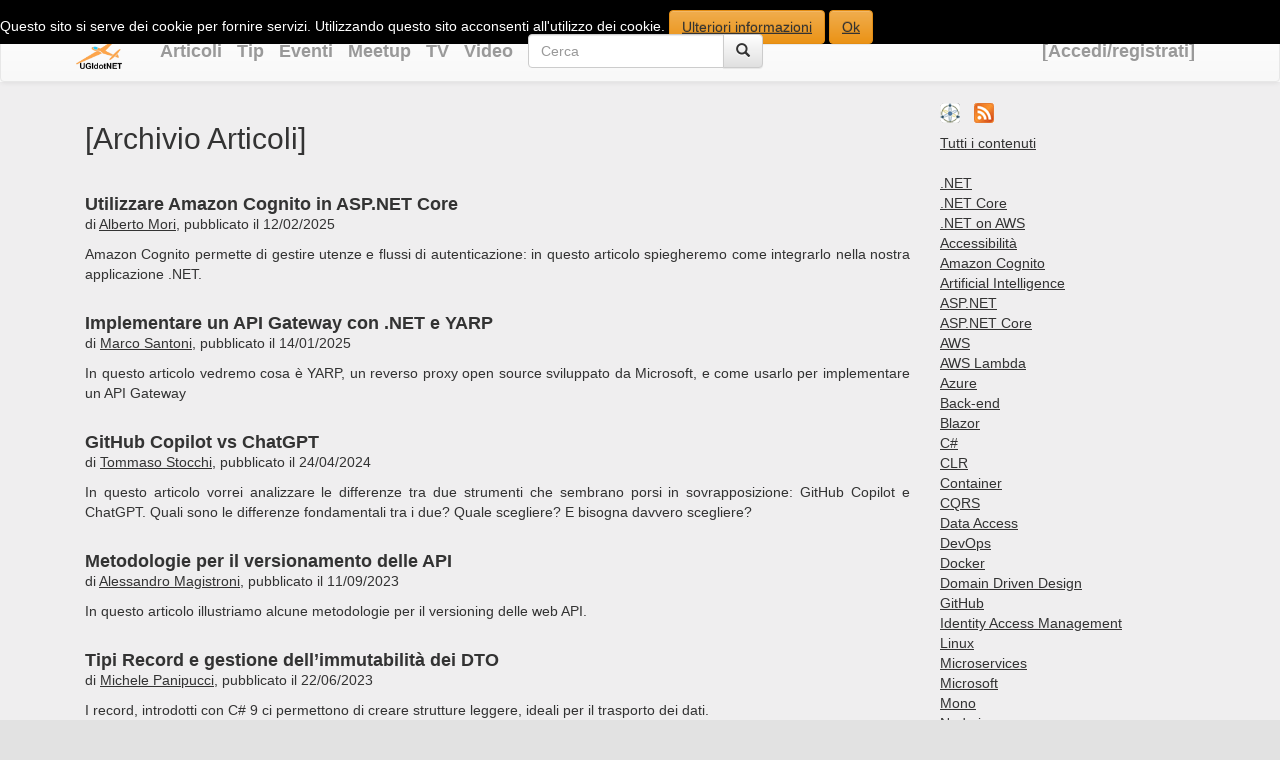

--- FILE ---
content_type: text/html; charset=utf-8
request_url: https://www.ugidotnet.org/articoli/archivio
body_size: 7912
content:
<!DOCTYPE html>
<html lang="it-it">
<head prefix="og: https://ogp.me/ns# fb: https://ogp.me/ns/fb# article: https://ogp.me/ns/article# video: https://ogp.me/ns/video#">
    
                <!-- Google Tag Manager -->   
            <script>
        (function(w,d,s,l,i){w[l]=w[l]||[];w[l].push({'gtm.start':
        new Date().getTime(),event:'gtm.js'});var f=d.getElementsByTagName(s)[0],
        j=d.createElement(s),dl=l!='dataLayer'?'&l='+l:'';j.async=true;j.src=
        'https://www.googletagmanager.com/gtm.js?id='+i+dl;f.parentNode.insertBefore(j,f);
        })(window,document,'script','dataLayer','GTM-T6BJFRK');</script>   
        <!-- End Google Tag Manager -->

        
        <!-- Meta Pixel Code -->
<script>
    !function (f, b, e, v, n, t, s) {
        if (f.fbq) return; n = f.fbq = function () {
            n.callMethod ?
                n.callMethod.apply(n, arguments) : n.queue.push(arguments)
        };
        if (!f._fbq) f._fbq = n; n.push = n; n.loaded = !0; n.version = '2.0';
        n.queue = []; t = b.createElement(e); t.async = !0;
        t.src = v; s = b.getElementsByTagName(e)[0];
        s.parentNode.insertBefore(t, s)
    }(window, document, 'script',
        'https://connect.facebook.net/en_US/fbevents.js');
    fbq('init', '2763982050575237');
    fbq('track', 'PageView');
</script>
<noscript>
    <img height="1" width="1" style="display:none"
         src="https://www.facebook.com/tr?id=2763982050575237&ev=PageView&noscript=1" />
</noscript>
<!-- End Meta Pixel Code -->  

        

    <title>Articoli  - UGIdotNET</title>
    <link rel="shortcut icon" type="image/png" href="https://www.ugidotnet.org/images/logo/ugidotnet-square-400x400-transparentbg.png">
    <link type="text/plain" rel="author" href="https://www.ugidotnet.org/humans.txt" />

    <meta charset="utf-8" />
    <meta name="copyright" content="(c) 2001-2026 Managed Designs S.r.l. Tutti i diritti riservati. Vietata la copia, anche parziale, senza un'autorizzazione esplicita." />
    <meta name="application-name" content="UGIdotNET">
    <meta name="language" content="it-it" />
    <meta name="robots" content="index,follow" />
    <meta name="viewport" content="width=device-width" />
    <meta name="engine" content="Engine codename 'Agorà' v3" />
    <meta name="facebook-domain-verification" content="pkc3ezusl252y3pod9m9uetjnij2c6" />
    <meta name='google' content='notranslate'>
    
    <meta name="description" content="Archivio Articoli " />
    <link rel="alternate" type="application/rss+xml" title="Feed - UGIdotNET (RSS)" href="http://feeds.feedburner.com/UgidotnetLatestArticles" />
    <link rel="alternate" type="application/rss+xml" title="Feed - UGIdotNET (Atom)" href="https://www.ugidotnet.org/articoli/atom" />


    <!-- IE9+ pinned sites -->
    <meta name="application-name" content="UGIdotNET.org" />
    <meta name="msapplication-tooltip" content="UGIdotNET.org" />
    <meta name="msapplication-starturl" content="https://www.ugidotnet.org" />

    <!--Schema-->
    

    <!--OG-->
    <meta property="og:title" content="Articoli  - UGIdotNET" />
    <meta property="og:site_name" content="UGIdotNET.org" />
    
    <meta property="og:url" content="https://www.ugidotnet.org/articoli/archivio" />
    <meta property="article:publisher" content="https://www.facebook.com/UGIdotNET" />


    <!--Twitter--> 
    <meta name="twitter:site" content="@ugidotnet">
    <meta name="twitter:creator" content="@ugidotnet">
     

    
        <link rel="stylesheet" type="text/css" href="https://cdnjs.cloudflare.com/ajax/libs/twitter-bootstrap/3.4.1/css/bootstrap.min.css" integrity="sha512-Dop/vW3iOtayerlYAqCgkVr2aTr2ErwwTYOvRFUpzl2VhCMJyjQF0Q9TjUXIo6JhuM/3i0vVEt2e/7QQmnHQqw==" crossorigin="anonymous" referrerpolicy="no-referrer" />
        <link rel="stylesheet" type="text/css" href="https://cdnjs.cloudflare.com/ajax/libs/twitter-bootstrap/3.4.1/css/bootstrap-theme.css" integrity="sha512-jLmtg/HHup28rUf0sXLUCyrZVMBvp+tp1kEqYJcSQuG26ytM6oEDn08vg7Scn23UnS59x13IijVJMdR8MJTGNA==" crossorigin="anonymous" referrerpolicy="no-referrer" />
    

        
   
    <link rel="stylesheet" type="text/css" href="/css/site.css" />
    <link rel="stylesheet" type="text/css" href="/css/navbar.css" />
    <link rel="stylesheet" type="text/css" href="/css/events.css" />
    <link rel="stylesheet" type="text/css" href="/css/typography.css" />   
    <link rel="stylesheet" type="text/css" href="https://cdnjs.cloudflare.com/ajax/libs/font-awesome/5.15.2/css/all.min.css" />   
    

    
        <script src="https://cdnjs.cloudflare.com/ajax/libs/modernizr/2.8.3/modernizr.min.js" referrerpolicy="no-referrer"></script>
    

     
</head>
<body>
    
            <!-- Google Tag Manager (noscript) -->
    <noscript>
        <iframe src="https://www.googletagmanager.com/ns.html?id=GTM-T6BJFRK"
                height="0" width="0" style="display:none;visibility:hidden"></iframe>
    </noscript>
    <!-- End Google Tag Manager (noscript) -->  

    
    <div id="cookieLawDisclaimer">
        Questo sito si serve dei cookie per fornire servizi. Utilizzando questo sito acconsenti all'utilizzo dei cookie. <a class="btn btn-warning" href="/Home/CookiePolicy">Ulteriori informazioni</a>&nbsp;<a class="btn btn-warning" href="javascript:hideCookieLawDisclaimer()">Ok</a>
    </div>
    <div style="background-color: white;">
        <nav class="navbar navbar-default">
            <div class="container">
                <div class="navbar-header">
                    <button type="button" class="navbar-toggle collapsed" data-toggle="collapse" data-target="#main-navbar-collapse" aria-expanded="false">
                        <span class="sr-only">Toggle navigation</span>
                        <span class="icon-bar"></span>
                        <span class="icon-bar"></span>
                        <span class="icon-bar"></span>
                    </button>
                    <a class="navbar-brand" href="/"><img id="brand" src="/images/logo/ugidotnet-square-400x400-transparentbg.png" alt="Logo UGIdotNET" title="UGIdotNET" /></a>
                    <ul class="list-inline hidden-md hidden-lg">
                        <li><a href="https://www.facebook.com/UGIdotNET" title="Facebook page" aria-label="Facebook page"><i class="fab fa-2x fa-facebook" aria-hidden="true"></i></a></li>
                        <li><a href="https://www.instagram.com/ugidotnet/" title="Instagram profile" aria-label="Instagram profile"><i class="fab fa-2x fa-instagram-square" aria-hidden="true"></i></a></li>
                        <li><a href="https://www.linkedin.com/company/ugidotnet" title="LinkedIn page" aria-label="LinkedIn page"><i class="fab fa-2x fa-linkedin" aria-hidden="true"></i></a></li>
                        <li><a href="https://twitter.com/UGIdotNET" title="Twitter profile" aria-label="Twitter profile"><i class="fab fa-2x fa-twitter-square" aria-hidden="true"></i></a></li>
                        <li><a href="https://www.twitch.tv/ugidotnet" title="Canale Twitch" aria-label="Twitter profile"><i class="fab fa-2x fa-twitch" aria-hidden="true"></i></a></li>
                        <li><a href="https://www.youtube.com/UGIdotNET?sub_confirmation=1" title="YouTube channel" aria-label="YouTube channel"><i class="fab fa-2x fa-youtube-square" aria-hidden="true"></i></a></li>
                    </ul>
                </div>
                <div class="collapse navbar-collapse" id="main-navbar-collapse">
                    <ul id="menu" class="nav navbar-nav">
                        <li><a href="/articoli/archivio/">Articoli</a></li>
                        <li><a href="/tip/archivio/">Tip</a></li>
                        <li><a href="/eventi/archivio/">Eventi</a></li>
                        <li><a href="/meetup/archivio/">Meetup</a></li>
                        <li><a href="/tv">TV</a></li>
                        <li><a href="/video">Video</a></li>
                    </ul>
                    <form method="get" action="https://www.google.com/search" role="search" class="navbar-form navbar-left">
                        <div id="search" class="form-group">
                            <input type="hidden" name="as_sitesearch" value="www.ugidotnet.org" />
                            <div class="input-group">
                                <input type="text" name="q" class="form-control" placeholder="Cerca">
                                <span class="input-group-btn">
                                    <button class="btn btn-default" type="submit" aria-label="Cerca">
                                        <span class="glyphicon glyphicon-search" aria-hidden="true"></span>
                                    </button>
                                </span>
                            </div>
                        </div>
                    </form>
                    

<ul id="loginMenu" class="nav navbar-nav navbar-right">
        <li><a id="loginLink" href="/Identity/Account/Login">[Accedi/registrati]</a></li>
</ul>

                </div>
            </div>
        </nav>
    </div>

    <div class="container">
        <!--[if IE 6]>
        <p>
           Stai usando un browser molto datato e che non supporta gli standard web, mentre questo sito si basa proprio su questi ultimi.
           Ti consigliamo quindi di aggiornare il browser per evitare errori di visualizzazione.
        </p>
        <![endif]-->
        <div class="container row text-justify">
            
        </div>
        <div class="container row">
            <div class="col-sm-9 col-xs-12">
                

<h2>[Archivio Articoli]</h2>
<p>&nbsp;</p>
<article>
    <ul class="list-unstyled">
            <li itemscope itemtype="http://schema.org/Article" style="padding-bottom: 10px">
                <a class="publication-list-title-link" href="/articoli/3635/Utilizzare-AWS-Cognito-in-ASP-NET-Core" itemprop="url"><h4 class="publication-list-title" itemprop="name">Utilizzare Amazon Cognito in ASP.NET Core</h4></a>
                di 
    <span itemprop="author" itemscope itemtype="http://schema.org/Person"><a itemprop="url" href="/autore/18700/Alberto-Mori"><span itemprop="name">Alberto Mori</span></a>, </span>
 pubblicato il 12/02/2025 
                    <p itemprop="description">
                        <p>Amazon Cognito permette di gestire utenze e flussi di autenticazione: in questo articolo spiegheremo come integrarlo nella nostra applicazione .NET.</p>

                    </p>
            </li>
            <li itemscope itemtype="http://schema.org/Article" style="padding-bottom: 10px">
                <a class="publication-list-title-link" href="/articoli/3613/Implementare-un-API-Gateway-con-NET-e-YARP" itemprop="url"><h4 class="publication-list-title" itemprop="name">Implementare un API Gateway con .NET e YARP</h4></a>
                di 
    <span itemprop="author" itemscope itemtype="http://schema.org/Person"><a itemprop="url" href="/autore/20084/Marco-Santoni"><span itemprop="name">Marco Santoni</span></a>, </span>
 pubblicato il 14/01/2025 
                    <p itemprop="description">
                        <p>In questo articolo vedremo cosa &egrave; YARP, un reverso proxy open source sviluppato da Microsoft, e come usarlo per implementare un API Gateway</p>

                    </p>
            </li>
            <li itemscope itemtype="http://schema.org/Article" style="padding-bottom: 10px">
                <a class="publication-list-title-link" href="/articoli/3479/GitHub-Copilot-vs-ChatGPT" itemprop="url"><h4 class="publication-list-title" itemprop="name">GitHub Copilot vs ChatGPT </h4></a>
                di 
    <span itemprop="author" itemscope itemtype="http://schema.org/Person"><a itemprop="url" href="/autore/20796/Tommaso-Stocchi"><span itemprop="name">Tommaso Stocchi</span></a>, </span>
 pubblicato il 24/04/2024 
                    <p itemprop="description">
                        <p>In questo articolo vorrei analizzare le differenze tra due strumenti che sembrano porsi in sovrapposizione: GitHub Copilot e ChatGPT. Quali sono le differenze fondamentali tra i due? Quale scegliere? E bisogna davvero scegliere?&nbsp;</p>

                    </p>
            </li>
            <li itemscope itemtype="http://schema.org/Article" style="padding-bottom: 10px">
                <a class="publication-list-title-link" href="/articoli/3228/Api-versioning" itemprop="url"><h4 class="publication-list-title" itemprop="name">Metodologie per il versionamento delle API</h4></a>
                di 
    <span itemprop="author" itemscope itemtype="http://schema.org/Person"><a itemprop="url" href="/autore/20227/Alessandro-Magistroni"><span itemprop="name">Alessandro Magistroni</span></a>, </span>
 pubblicato il 11/09/2023 
                    <p itemprop="description">
                        <p>In questo articolo illustriamo alcune metodologie per il versioning delle web API.</p>

                    </p>
            </li>
            <li itemscope itemtype="http://schema.org/Article" style="padding-bottom: 10px">
                <a class="publication-list-title-link" href="/articoli/3216/Record-Type-e-gestione-dell&#x2019;immutabilit&#xE0;-dei-DTO" itemprop="url"><h4 class="publication-list-title" itemprop="name">Tipi Record e gestione dell’immutabilità dei DTO</h4></a>
                di 
    <span itemprop="author" itemscope itemtype="http://schema.org/Person"><a itemprop="url" href="/autore/21436/Michele-Panipucci"><span itemprop="name">Michele Panipucci</span></a>, </span>
 pubblicato il 22/06/2023 
                    <p itemprop="description">
                        <p class="Normal">I record, introdotti con C# 9 ci permettono di creare strutture leggere, ideali per il trasporto dei dati.</p>

                    </p>
            </li>
            <li itemscope itemtype="http://schema.org/Article" style="padding-bottom: 10px">
                <a class="publication-list-title-link" href="/articoli/3166/Deploy-automatico-di-applicazioni-su-Azure-con-GitHub-Actions" itemprop="url"><h4 class="publication-list-title" itemprop="name">Deploy automatico di applicazioni su Azure con GitHub Actions</h4></a>
                di 
    <span itemprop="author" itemscope itemtype="http://schema.org/Person"><a itemprop="url" href="/autore/18700/Alberto-Mori"><span itemprop="name">Alberto Mori</span></a>, </span>
 pubblicato il 09/05/2023 
                    <p itemprop="description">
                        <p>Usiamo GitHub Actions per fare il deploy della nostra web application su Azure</p>

                    </p>
            </li>
            <li itemscope itemtype="http://schema.org/Article" style="padding-bottom: 10px">
                <a class="publication-list-title-link" href="/articoli/3130/AWS-AppConfig-Feature-Flags-DotNet-e-Blazor-WebAssembly" itemprop="url"><h4 class="publication-list-title" itemprop="name">Gestire i Feature Flag in Blazor WebAssembly con AWS AppConfig</h4></a>
                di 
    <span itemprop="author" itemscope itemtype="http://schema.org/Person"><a itemprop="url" href="/autore/20398/Alberto-Meneghini"><span itemprop="name">Alberto Meneghini</span></a>, </span>
 pubblicato il 31/01/2023 
                    <p itemprop="description">
                        <p>I &quot;Feature Flag&quot; ci permettono di attivare e disattivare una features (ad esempio per ricevere feedback su una nuova&nbsp;funzionalit&agrave; o per fornire servizi solo ad alcuni bacini di utenza). In questo articolo vediamo come utilizzarli all&#39;interno di un piccolo sito di ricette sviluppato con Blazor.</p>

                    </p>
            </li>
            <li itemscope itemtype="http://schema.org/Article" style="padding-bottom: 10px">
                <a class="publication-list-title-link" href="/articoli/3100/Integration-testing-delle-API-ASP-NET-Core" itemprop="url"><h4 class="publication-list-title" itemprop="name">Integration testing delle API ASP.NET Core</h4></a>
                di 
    <span itemprop="author" itemscope itemtype="http://schema.org/Person"><a itemprop="url" href="/autore/18700/Alberto-Mori"><span itemprop="name">Alberto Mori</span></a>, </span>
 pubblicato il 19/01/2023 
                    <p itemprop="description">
                        <p>In questo articolo utilizziamo&nbsp;<strong>xUnit</strong>&nbsp;come framework di testing per&nbsp;un progetto ASP.NET Core in .NET 7, che espone delle semplici API HTTP per la gestione di una ToDo list.</p>

                    </p>
            </li>
            <li itemscope itemtype="http://schema.org/Article" style="padding-bottom: 10px">
                <a class="publication-list-title-link" href="/articoli/3026/Utilizzare-Postman-per-testare-API-protette-da-Azure-AD-B2C" itemprop="url"><h4 class="publication-list-title" itemprop="name">Utilizzare Postman per testare API protette da Azure AD B2C</h4></a>
                di 
    <span itemprop="author" itemscope itemtype="http://schema.org/Person"><a itemprop="url" href="/autore/21151/Damiano-Andresini"><span itemprop="name">Damiano Andresini</span></a>, </span>
 pubblicato il 01/09/2022 
                    <p itemprop="description">
                        <p>Postman &egrave; l&#39;applicazione che ci permette di testare ed esplorare API: vediamo come utilizzarlo con API protette da un tenant Azure AD B2C.</p>

                    </p>
            </li>
            <li itemscope itemtype="http://schema.org/Article" style="padding-bottom: 10px">
                <a class="publication-list-title-link" href="/articoli/3002/accessibilita-web-un-esempio-con-blazor" itemprop="url"><h4 class="publication-list-title" itemprop="name">Accessibilità Web, un esempio con Blazor</h4></a>
                di 
    <span itemprop="author" itemscope itemtype="http://schema.org/Person"><a itemprop="url" href="/autore/20398/Alberto-Meneghini"><span itemprop="name">Alberto Meneghini</span></a>, </span>
 pubblicato il 26/05/2022 
                    <p itemprop="description">
                        <p>Una introduzione al mondo dell&rsquo;accessibilit&agrave; web, in abbinamento a <strong>Blazor</strong>.</p>

                    </p>
            </li>
    </ul>
    <p>

                <ul class="pagination">
                    <li><a>Pagina 1 di 20</a></li>
                    <li><a href="/articoli/archivio/0">&laquo;</a></li>
                    <li><a href="/articoli/archivio/1">&raquo;</a></li>
                </ul>
                </p>
</article>


            </div>
            <div class="col-sm-3 col-xs-12">
                <aside>
                    
    <aside>
        <ul class="list-inline">
            <li>
                <a href="https://www.ugidotnet.org/articoli/atom"><img src="/images/logo/feeds/ico_atom_20x20.gif" alt="Atom feed" title="Atom feed" style="border: 0px;" /></a>
            </li>
            <li>
                <a href="http://feeds.feedburner.com/UgidotnetLatestArticles"><img src="/images/logo/feeds/ico_rss_20x20.gif" alt="RSS feed" title="RSS feed" style="border: 0px;" /></a>
            </li>
        </ul>
        <ul class="list-unstyled">
            <li><a href="/articoli/archivio">Tutti i contenuti</a></li>
            <li>&nbsp;</li>
                <li><a href="/articoli/archivio/0/69/-NET">.NET</a></li>
                <li><a href="/articoli/archivio/0/46/-NET-Core">.NET Core</a></li>
                <li><a href="/articoli/archivio/0/131/-NET-on-AWS">.NET on AWS</a></li>
                <li><a href="/articoli/archivio/0/62/Accessibilita">Accessibilit&#xE0;</a></li>
                <li><a href="/articoli/archivio/0/193/Amazon-Cognito">Amazon Cognito</a></li>
                <li><a href="/articoli/archivio/0/48/Artificial-Intelligence">Artificial Intelligence</a></li>
                <li><a href="/articoli/archivio/0/17/ASP-NET">ASP.NET</a></li>
                <li><a href="/articoli/archivio/0/47/ASP-NET-Core">ASP.NET Core</a></li>
                <li><a href="/articoli/archivio/0/52/AWS">AWS</a></li>
                <li><a href="/articoli/archivio/0/121/AWS-Lambda">AWS Lambda</a></li>
                <li><a href="/articoli/archivio/0/35/Azure">Azure</a></li>
                <li><a href="/articoli/archivio/0/86/Back-end">Back-end</a></li>
                <li><a href="/articoli/archivio/0/54/Blazor">Blazor</a></li>
                <li><a href="/articoli/archivio/0/8/C">C#</a></li>
                <li><a href="/articoli/archivio/0/4/CLR">CLR</a></li>
                <li><a href="/articoli/archivio/0/57/Container">Container</a></li>
                <li><a href="/articoli/archivio/0/171/CQRS">CQRS</a></li>
                <li><a href="/articoli/archivio/0/27/Data-Access">Data Access</a></li>
                <li><a href="/articoli/archivio/0/50/DevOps">DevOps</a></li>
                <li><a href="/articoli/archivio/0/223/Docker">Docker</a></li>
                <li><a href="/articoli/archivio/0/75/Domain-Driven-Design">Domain Driven Design</a></li>
                <li><a href="/articoli/archivio/0/49/GitHub">GitHub</a></li>
                <li><a href="/articoli/archivio/0/89/Identity-Access-Management">Identity Access Management</a></li>
                <li><a href="/articoli/archivio/0/72/Linux">Linux</a></li>
                <li><a href="/articoli/archivio/0/51/Microservices">Microservices</a></li>
                <li><a href="/articoli/archivio/0/7/Microsoft">Microsoft</a></li>
                <li><a href="/articoli/archivio/0/26/Mono">Mono</a></li>
                <li><a href="/articoli/archivio/0/73/Node-js">Node.js</a></li>
                <li><a href="/articoli/archivio/0/43/NoSQL">NoSQL</a></li>
                <li><a href="/articoli/archivio/0/81/Open-Source">Open Source</a></li>
                <li><a href="/articoli/archivio/0/104/OpenAI">OpenAI</a></li>
                <li><a href="/articoli/archivio/0/107/React-js">React.js</a></li>
                <li><a href="/articoli/archivio/0/64/Serverless">Serverless</a></li>
                <li><a href="/articoli/archivio/0/74/Single-Page-Application">Single Page Application</a></li>
                <li><a href="/articoli/archivio/0/19/Software-Architecture">Software Architecture</a></li>
                <li><a href="/articoli/archivio/0/6/Varie">Varie</a></li>
                <li><a href="/articoli/archivio/0/20/VB-NET">VB.NET</a></li>
                <li><a href="/articoli/archivio/0/12/Visual-Studio">Visual Studio</a></li>
                <li><a href="/articoli/archivio/0/70/Visual-Studio-Code">Visual Studio Code</a></li>
                <li><a href="/articoli/archivio/0/149/Vue-js">Vue.js</a></li>
                <li><a href="/articoli/archivio/0/45/WCF">WCF</a></li>
                <li><a href="/articoli/archivio/0/42/Web--Front-end-development">Web - Front-end development</a></li>
                <li><a href="/articoli/archivio/0/41/Web-Development">Web Development</a></li>
                <li><a href="/articoli/archivio/0/3/Web-Services">Web Services</a></li>
                <li><a href="/articoli/archivio/0/2/Windows-Forms">Windows Forms</a></li>
                <li><a href="/articoli/archivio/0/31/Windows-Phone">Windows Phone</a></li>
                <li><a href="/articoli/archivio/0/29/WPF">WPF</a></li>
                <li><a href="/articoli/archivio/0/11/XML">XML</a></li>
        </ul>
    </aside>

                </aside>
            </div>
        </div>
    </div>
    <footer>
        <div class="container">
            <div class="row">
                <div class="col-md-2 pull-left">
                    <h6>Community</h6>
                    <ul class="list-inline">
                        <li><a href="/Home/About">Chi siamo</a></li>
                    </ul>
                </div>
                <div class="col-md-3 pull-left">
                    <h6>Contenuti</h6>
                    <ul class="list-inline">
                        <li><a href="/articoli/archivio/">Articoli</a></li>
                        <li><a href="/Media/">Media</a></li>
                        <li><a href="/news/archivio/">Notizie</a></li>
                        <li><a href="/tip/archivio/">Tip</a></li>
                        <li><a href="/video/">Video</a></li>
                        <li><a href="/tv">TV</a></li>
                    </ul>
                </div>
                <div class="col-md-3 pull-left">
                    <h6>Legalese</h6>
                    <ul class="list-inline">
                        <li><a href="/privacy/note-legali">Note legali</a></li>
                        <li><a href="/privacy/informativa">Privacy</a></li>
                        <li><a href="/privacy/cookie-policy">Cookie Policy</a></li>
                    </ul>
                </div>
                <div class="col-md-3 pull-left">
                    <h6>Social</h6>
                    <ul class="list-inline">
                        <li><a href="https://www.facebook.com/UGIdotNET" title="Facebook page" aria-label="Facebook page"><i class="fab fa-2x fa-facebook" aria-hidden="true"></i></a></li>
                        <li><a href="https://www.instagram.com/ugidotnet/" title="Instagram profile" aria-label="Instagram profile"><i class="fab fa-2x fa-instagram-square" aria-hidden="true"></i></a></li>
                        <li><a href="https://www.linkedin.com/company/ugidotnet" title="LinkedIn page" aria-label="LinkedIn page"><i class="fab fa-2x fa-linkedin" aria-hidden="true"></i></a></li>
                        <li><a href="https://twitter.com/UGIdotNET" title="Twitter profile" aria-label="Twitter profile"><i class="fab fa-2x fa-twitter-square" aria-hidden="true"></i></a></li>
                        <li><a href="https://www.twitch.tv/ugidotnet" title="Canale Twitch" aria-label="Twitter profile"><i class="fab fa-2x fa-twitch" aria-hidden="true"></i></a></li>
                        <li><a href="https://www.youtube.com/UGIdotNET?sub_confirmation=1" title="Canale YouTube" aria-label="YouTube channel"><i class="fab fa-2x fa-youtube-square" aria-hidden="true"></i></a></li>
                    </ul>
                </div>
            </div>
            <p>&copy;2001-2026 <strong>Improove</strong> by <a href="https://www.manageddesigns.it">Managed Designs S.r.l.</a> Tutti i diritti riservati. - Partita IVA 04358780965 </p>
        </div>
    </footer>

    
        <script src="https://cdnjs.cloudflare.com/ajax/libs/jquery/3.6.0/jquery.min.js" referrerpolicy="no-referrer"></script>
        <script src="https://cdnjs.cloudflare.com/ajax/libs/twitter-bootstrap/3.4.1/js/bootstrap.min.js" integrity="sha512-oBTprMeNEKCnqfuqKd6sbvFzmFQtlXS3e0C/RGFV0hD6QzhHV+ODfaQbAlmY6/q0ubbwlAM/nCJjkrgA3waLzg==" crossorigin="anonymous" referrerpolicy="no-referrer"></script>
    
    
    
    <script src="/js/cookielaw.js"></script>

    
</body>
</html>
